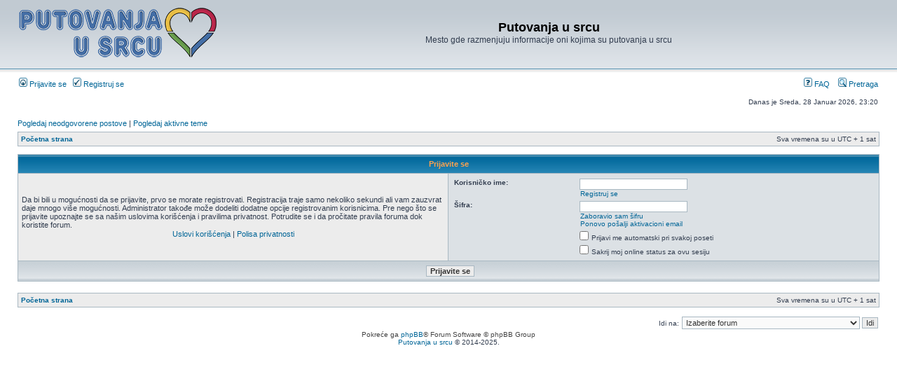

--- FILE ---
content_type: text/html; charset=UTF-8
request_url: https://forum.putovanjausrcu.rs/ucp.php?mode=login&sid=04c668f707d9b225defa586c0c116901
body_size: 13668
content:
<!DOCTYPE html PUBLIC "-//W3C//DTD XHTML 1.0 Transitional//EN" "http://www.w3.org/TR/xhtml1/DTD/xhtml1-transitional.dtd">
<html xmlns="http://www.w3.org/1999/xhtml" dir="ltr" lang="sr" xml:lang="sr">
<head>

<meta http-equiv="content-type" content="text/html; charset=UTF-8" />
<meta http-equiv="content-language" content="sr" />
<meta http-equiv="content-style-type" content="text/css" />
<meta http-equiv="imagetoolbar" content="no" />
<meta name="resource-type" content="document" />
<meta name="distribution" content="global" />
<meta name="keywords" content="" />
<meta name="description" content="" />

<title>Putovanja u srcu &bull; Korisnički Kontrolni Panel &bull; Prijavite se</title>

<link rel="alternate" type="application/atom+xml" title="Feed - Putovanja u srcu" href="https://forum.putovanjausrcu.rs/feed.php" /><link rel="alternate" type="application/atom+xml" title="Feed - Nove teme" href="https://forum.putovanjausrcu.rs/feed.php?mode=topics" />

<link rel="stylesheet" href="./styles/subsilver2/theme/stylesheet.css" type="text/css" />

<script type="text/javascript">
// <![CDATA[


function popup(url, width, height, name)
{
	if (!name)
	{
		name = '_popup';
	}

	window.open(url.replace(/&amp;/g, '&'), name, 'height=' + height + ',resizable=yes,scrollbars=yes,width=' + width);
	return false;
}

function jumpto()
{
	var page = prompt('Unesite broj stranice na koju želite da idete:', '');
	var per_page = '';
	var base_url = '';

	if (page !== null && !isNaN(page) && page == Math.floor(page) && page > 0)
	{
		if (base_url.indexOf('?') == -1)
		{
			document.location.href = base_url + '?start=' + ((page - 1) * per_page);
		}
		else
		{
			document.location.href = base_url.replace(/&amp;/g, '&') + '&start=' + ((page - 1) * per_page);
		}
	}
}

/**
* Find a member
*/
function find_username(url)
{
	popup(url, 760, 570, '_usersearch');
	return false;
}

/**
* Mark/unmark checklist
* id = ID of parent container, name = name prefix, state = state [true/false]
*/
function marklist(id, name, state)
{
	var parent = document.getElementById(id);
	if (!parent)
	{
		eval('parent = document.' + id);
	}

	if (!parent)
	{
		return;
	}

	var rb = parent.getElementsByTagName('input');
	
	for (var r = 0; r < rb.length; r++)
	{
		if (rb[r].name.substr(0, name.length) == name)
		{
			rb[r].checked = state;
		}
	}
}



// ]]>
</script>
</head>
<body class="ltr">

<a name="top"></a>

<div id="wrapheader">

	<div id="logodesc">
		<table width="100%" cellspacing="0">
		<tr>
			<td><a href="./index.php?sid=3b7fae96e6e744af552dc5d8f001f707"><img src="./styles/subsilver2/imageset/site_logo.png" width="282" height="90" alt="" title="" /></a></td>
			<td width="100%" align="center"><h1>Putovanja u srcu</h1><span class="gen">Mesto gde razmenjuju informacije oni kojima su putovanja u srcu</span></td>
		</tr>
		</table>
	</div>

	<div id="menubar">
		<table width="100%" cellspacing="0">
		<tr>
			<td class="genmed">
				<a href="./ucp.php?mode=login&amp;sid=3b7fae96e6e744af552dc5d8f001f707"><img src="./styles/subsilver2/theme/images/icon_mini_login.gif" width="12" height="13" alt="*" /> Prijavite se</a>&nbsp; &nbsp;<a href="./ucp.php?mode=register&amp;sid=3b7fae96e6e744af552dc5d8f001f707"><img src="./styles/subsilver2/theme/images/icon_mini_register.gif" width="12" height="13" alt="*" /> Registruj se</a>
					
			</td>
			<td class="genmed" align="right">
				<a href="./faq.php?sid=3b7fae96e6e744af552dc5d8f001f707"><img src="./styles/subsilver2/theme/images/icon_mini_faq.gif" width="12" height="13" alt="*" /> FAQ</a>
				&nbsp; &nbsp;<a href="./search.php?sid=3b7fae96e6e744af552dc5d8f001f707"><img src="./styles/subsilver2/theme/images/icon_mini_search.gif" width="12" height="13" alt="*" /> Pretraga</a>
			</td>
		</tr>
		</table>
	</div>

	<div id="datebar">
		<table width="100%" cellspacing="0">
		<tr>
			<td class="gensmall"></td>
			<td class="gensmall" align="right">Danas je Sreda, 28 Januar 2026, 23:20<br /></td>
		</tr>
		</table>
	</div>

</div>

<div id="wrapcentre">

	
	<p class="searchbar">
		<span style="float: left;"><a href="./search.php?search_id=unanswered&amp;sid=3b7fae96e6e744af552dc5d8f001f707">Pogledaj neodgovorene postove</a> | <a href="./search.php?search_id=active_topics&amp;sid=3b7fae96e6e744af552dc5d8f001f707">Pogledaj aktivne teme</a></span>
		
	</p>
	

	<br style="clear: both;" />

	<table class="tablebg" width="100%" cellspacing="1" cellpadding="0" style="margin-top: 5px;">
	<tr>
		<td class="row1">
			<p class="breadcrumbs"><a href="./index.php?sid=3b7fae96e6e744af552dc5d8f001f707">Početna strana</a></p>
			<p class="datetime">Sva vremena su u UTC + 1 sat </p>
		</td>
	</tr>
	</table>

	<br />

<form action="./ucp.php?mode=login&amp;sid=3b7fae96e6e744af552dc5d8f001f707" method="post">

<table class="tablebg" width="100%" cellspacing="1">
<tr>
	
		<th colspan="2">Prijavite se</th>
	
</tr>

<tr>
	<td class="row1" width="50%">
		<p class="genmed">Da bi bili u mogućnosti da se prijavite, prvo se morate registrovati. Registracija traje samo nekoliko sekundi ali vam zauzvrat daje mnogo više mogućnosti. Administrator takođe može dodeliti dodatne opcije registrovanim korisnicima. Pre nego što se prijavite upoznajte se sa našim uslovima korišćenja i pravilima privatnost. Potrudite se i da pročitate pravila foruma dok koristite forum.</p>

		<p class="genmed" align="center">
			<a href="./ucp.php?mode=terms&amp;sid=3b7fae96e6e744af552dc5d8f001f707">Uslovi korišćenja</a> | <a href="./ucp.php?mode=privacy&amp;sid=3b7fae96e6e744af552dc5d8f001f707">Polisa privatnosti</a>
		</p>
	</td>
	
	<td class="row2">
	
		<table align="center" cellspacing="1" cellpadding="4" style="width: 100%;">
		

		<tr>
			<td valign="top" ><b class="gensmall">Korisničko ime:</b></td>
			<td><input class="post" type="text" name="username" size="25" value="" tabindex="1" />
				
					<br /><a class="gensmall" href="./ucp.php?mode=register&amp;sid=3b7fae96e6e744af552dc5d8f001f707">Registruj se</a>
				
			</td>
		</tr>
		<tr>
			<td valign="top" ><b class="gensmall">Šifra:</b></td>
			<td>
				<input class="post" type="password" name="password" size="25" tabindex="2" />
				<br /><a class="gensmall" href="./ucp.php?mode=sendpassword&amp;sid=3b7fae96e6e744af552dc5d8f001f707">Zaboravio sam šifru</a><br /><a class="gensmall" href="./ucp.php?mode=resend_act&amp;sid=3b7fae96e6e744af552dc5d8f001f707">Ponovo pošalji aktivacioni email</a>
			</td>
		</tr>
		
			<tr>
				<td>&nbsp;</td>
				<td><input type="checkbox" class="radio" name="autologin" tabindex="3" /> <span class="gensmall">Prijavi me automatski pri svakoj poseti</span></td>
			</tr>
			
			<tr>
				<td>&nbsp;</td>
				<td><input type="checkbox" class="radio" name="viewonline" tabindex="4" /> <span class="gensmall">Sakrij moj online status za ovu sesiju</span></td>
			</tr>
		
		</table>
	</td>
</tr>



<input type="hidden" name="redirect" value="./ucp.php?mode=login&amp;sid=3b7fae96e6e744af552dc5d8f001f707" />

<tr>
	<td class="cat" colspan="2" align="center"><input type="hidden" name="sid" value="3b7fae96e6e744af552dc5d8f001f707" />
<input type="hidden" name="redirect" value="index.php" />
<input type="submit" name="login" class="btnmain" value="Prijavite se" tabindex="5" /></td>
</tr>
</table>

</form>

<br clear="all" />

<table class="tablebg" width="100%" cellspacing="1" cellpadding="0" style="margin-top: 5px;">
	<tr>
		<td class="row1">
			<p class="breadcrumbs"><a href="./index.php?sid=3b7fae96e6e744af552dc5d8f001f707">Početna strana</a></p>
			<p class="datetime">Sva vremena su u UTC + 1 sat </p>
		</td>
	</tr>
	</table>

<br clear="all" />

<div align="right">
	<form method="post" name="jumpbox" action="./viewforum.php?sid=3b7fae96e6e744af552dc5d8f001f707" onsubmit="if(document.jumpbox.f.value == -1){return false;}">

	<table cellspacing="0" cellpadding="0" border="0">
	<tr>
		<td nowrap="nowrap"><span class="gensmall">Idi na:</span>&nbsp;<select name="f" onchange="if(this.options[this.selectedIndex].value != -1){ document.forms['jumpbox'].submit() }">

		
			<option value="-1">Izaberite forum</option>
		<option value="-1">------------------</option>
			<option value="1">Opšta diskusija</option>
		
			<option value="4">&nbsp; &nbsp;Kafić</option>
		
			<option value="65">&nbsp; &nbsp;&nbsp; &nbsp;Kafić &quot;Tasos u srcu&quot;</option>
		
			<option value="2">&nbsp; &nbsp;Opšte diskusije o putovanjima</option>
		
			<option value="3">&nbsp; &nbsp;&nbsp; &nbsp;Turističke agencije</option>
		
			<option value="12">&nbsp; &nbsp;&nbsp; &nbsp;Osiguranja i ostala dokumenta za putovanja</option>
		
			<option value="60">&nbsp; &nbsp;Kampovanje</option>
		
			<option value="73">&nbsp; &nbsp;&nbsp; &nbsp;Kampovi na Sitoniji</option>
		
			<option value="7">Destinacije</option>
		
			<option value="8">&nbsp; &nbsp;Srbija</option>
		
			<option value="13">&nbsp; &nbsp;&nbsp; &nbsp;Gradovi (Beograd, Novi Sad, Niš ...)</option>
		
			<option value="14">&nbsp; &nbsp;&nbsp; &nbsp;Banje</option>
		
			<option value="15">&nbsp; &nbsp;&nbsp; &nbsp;Planine</option>
		
			<option value="16">&nbsp; &nbsp;&nbsp; &nbsp;Etno turizam (salaši, sela i sl.)</option>
		
			<option value="9">&nbsp; &nbsp;Grčka</option>
		
			<option value="17">&nbsp; &nbsp;&nbsp; &nbsp;Tasos</option>
		
			<option value="51">&nbsp; &nbsp;&nbsp; &nbsp;&nbsp; &nbsp;Korisne informacije</option>
		
			<option value="48">&nbsp; &nbsp;&nbsp; &nbsp;&nbsp; &nbsp;Mesta i plaže</option>
		
			<option value="52">&nbsp; &nbsp;&nbsp; &nbsp;&nbsp; &nbsp;Putopisi</option>
		
			<option value="20">&nbsp; &nbsp;&nbsp; &nbsp;Halkidiki</option>
		
			<option value="18">&nbsp; &nbsp;&nbsp; &nbsp;&nbsp; &nbsp;Kasandra</option>
		
			<option value="19">&nbsp; &nbsp;&nbsp; &nbsp;&nbsp; &nbsp;Sitonija</option>
		
			<option value="21">&nbsp; &nbsp;&nbsp; &nbsp;&nbsp; &nbsp;Atos</option>
		
			<option value="22">&nbsp; &nbsp;&nbsp; &nbsp;Solunska regija</option>
		
			<option value="23">&nbsp; &nbsp;&nbsp; &nbsp;Olimpska regija</option>
		
			<option value="45">&nbsp; &nbsp;&nbsp; &nbsp;Jonsko more</option>
		
			<option value="24">&nbsp; &nbsp;&nbsp; &nbsp;&nbsp; &nbsp;Krf</option>
		
			<option value="25">&nbsp; &nbsp;&nbsp; &nbsp;&nbsp; &nbsp;Lefkada</option>
		
			<option value="47">&nbsp; &nbsp;&nbsp; &nbsp;&nbsp; &nbsp;Kefalonija</option>
		
			<option value="46">&nbsp; &nbsp;&nbsp; &nbsp;&nbsp; &nbsp;Zakintos</option>
		
			<option value="70">&nbsp; &nbsp;&nbsp; &nbsp;&nbsp; &nbsp;Itaka</option>
		
			<option value="71">&nbsp; &nbsp;&nbsp; &nbsp;&nbsp; &nbsp;Sivota</option>
		
			<option value="72">&nbsp; &nbsp;&nbsp; &nbsp;&nbsp; &nbsp;Parga</option>
		
			<option value="29">&nbsp; &nbsp;&nbsp; &nbsp;Krit</option>
		
			<option value="26">&nbsp; &nbsp;&nbsp; &nbsp;Sporadi</option>
		
			<option value="44">&nbsp; &nbsp;&nbsp; &nbsp;Peloponez</option>
		
			<option value="27">&nbsp; &nbsp;&nbsp; &nbsp;Kikladi</option>
		
			<option value="28">&nbsp; &nbsp;&nbsp; &nbsp;Dodekanez</option>
		
			<option value="30">&nbsp; &nbsp;&nbsp; &nbsp;Ostale destinacije u Grčkoj</option>
		
			<option value="10">&nbsp; &nbsp;Evropa</option>
		
			<option value="41">&nbsp; &nbsp;&nbsp; &nbsp;Austrija</option>
		
			<option value="69">&nbsp; &nbsp;&nbsp; &nbsp;BeNeLux</option>
		
			<option value="32">&nbsp; &nbsp;&nbsp; &nbsp;Bosna i Hercegovina</option>
		
			<option value="33">&nbsp; &nbsp;&nbsp; &nbsp;Bugarska</option>
		
			<option value="31">&nbsp; &nbsp;&nbsp; &nbsp;Crna Gora</option>
		
			<option value="61">&nbsp; &nbsp;&nbsp; &nbsp;Češka</option>
		
			<option value="66">&nbsp; &nbsp;&nbsp; &nbsp;Francuska</option>
		
			<option value="35">&nbsp; &nbsp;&nbsp; &nbsp;Italija</option>
		
			<option value="68">&nbsp; &nbsp;&nbsp; &nbsp;Poljska</option>
		
			<option value="77">&nbsp; &nbsp;&nbsp; &nbsp;Portugalija</option>
		
			<option value="55">&nbsp; &nbsp;&nbsp; &nbsp;Rumunija</option>
		
			<option value="67">&nbsp; &nbsp;&nbsp; &nbsp;Rusija</option>
		
			<option value="34">&nbsp; &nbsp;&nbsp; &nbsp;Severna Makedonija</option>
		
			<option value="79">&nbsp; &nbsp;&nbsp; &nbsp;Slovačka</option>
		
			<option value="38">&nbsp; &nbsp;&nbsp; &nbsp;Slovenija</option>
		
			<option value="37">&nbsp; &nbsp;&nbsp; &nbsp;Španija</option>
		
			<option value="36">&nbsp; &nbsp;&nbsp; &nbsp;Turska</option>
		
			<option value="40">&nbsp; &nbsp;&nbsp; &nbsp;Mađarska</option>
		
			<option value="78">&nbsp; &nbsp;&nbsp; &nbsp;Malta</option>
		
			<option value="56">&nbsp; &nbsp;&nbsp; &nbsp;Nemačka</option>
		
			<option value="74">&nbsp; &nbsp;&nbsp; &nbsp;Hrvatska</option>
		
			<option value="80">&nbsp; &nbsp;&nbsp; &nbsp;Norveška</option>
		
			<option value="81">&nbsp; &nbsp;&nbsp; &nbsp;Švajcarska</option>
		
			<option value="39">&nbsp; &nbsp;Afrika</option>
		
			<option value="62">&nbsp; &nbsp;&nbsp; &nbsp;Tunis</option>
		
			<option value="63">&nbsp; &nbsp;&nbsp; &nbsp;Egipat</option>
		
			<option value="75">&nbsp; &nbsp;Severna i Južna Amerika</option>
		
			<option value="76">&nbsp; &nbsp;Azija</option>
		
			<option value="11">&nbsp; &nbsp;Ostale destinacije</option>
		

		</select>&nbsp;<input class="btnlite" type="submit" value="Idi" /></td>
	</tr>
	</table>

	</form>
</div>

<script type="text/javascript">
// <![CDATA[
	(function()
	{
		var elements = document.getElementsByName("username");
		for (var i = 0; i < elements.length; ++i)
		{
			if (elements[i].tagName.toLowerCase() == 'input')
			{
				elements[i].focus();
				break;
			}
		}
	})();
// ]]>
</script>

<html>
<head><meta charset="utf-8">
	<title></title>
</head>
<body>
<p></p>

<div id="wrapfooter"> <span class="copyright">Pokreće ga <a href="https://www.phpbb.com/">phpBB</a>&reg; Forum Software &copy; phpBB Group</span><br />
<a href="http://www.putovanjausrcu.rs/">Putovanja u srcu </a> &copy; 2014-2025.</div>
</body>
</html>